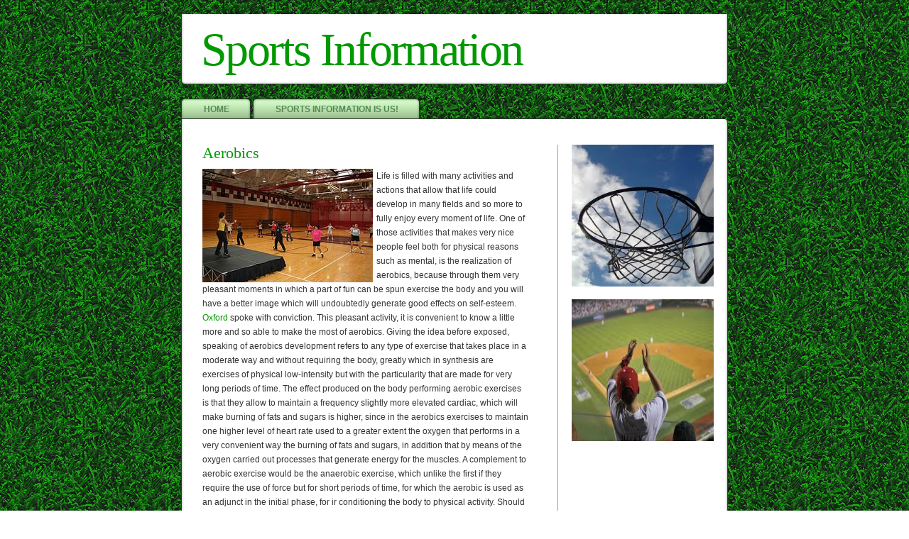

--- FILE ---
content_type: text/html; charset=UTF-8
request_url: http://www.sportsinfomation.com/tag/boots/
body_size: 10967
content:
<!DOCTYPE html PUBLIC "-//W3C//DTD XHTML 1.0 Transitional//EN" "http://www.w3.org/TR/xhtml1/DTD/xhtml1-transitional.dtd">
<html xmlns="http://www.w3.org/1999/xhtml">

<head profile="http://gmpg.org/xfn/11">
<meta http-equiv="Content-Type" content="text/html; charset=UTF-8" />
<title>Sports Information &raquo; boots</title>  	
<style type="text/css" media="screen">
	@import url( http://www.sportsinfomation.com/wp-content/themes/green-grass/style.css );
</style>
	<!--[if lte IE 6]>
		<style type="text/css">
   			#obenkante { margin-bottom: -8px; }
			div#reiter {background: url('images/line.gif') no-repeat left bottom; }
			#rechts li {margin: 0;line-height: 1.3em;}
		</style>
	<![endif]-->
<link rel="alternate" type="application/rss+xml" title="RSS 2.0" href="http://www.sportsinfomation.com/feed/" />
<link rel="alternate" type="text/xml" title="RSS .92" href="http://www.sportsinfomation.com/feed/rss/" />
<link rel="alternate" type="application/atom+xml" title="Atom 0.3" href="http://www.sportsinfomation.com/feed/atom/" />
<link rel="pingback" href="http://www.sportsinfomation.com/xmlrpc.php" />   	
<meta name="generator" content="WordPress 6.9" />
<meta name="author" content="<li><a href="http://www.sportsinfomation.com/author/admin/" title="Posts by Cameron">Cameron</a></li>"/>
<meta name="description" content="All you want to know about sports." />
<meta name="keywords" content="" />
<meta name="robots" content="index,follow"/> 
<meta http-equiv="imagetoolbar" content="no" />
	<link rel='archives' title='January 2026' href='http://www.sportsinfomation.com/2026/01/' />
	<link rel='archives' title='December 2025' href='http://www.sportsinfomation.com/2025/12/' />
	<link rel='archives' title='November 2025' href='http://www.sportsinfomation.com/2025/11/' />
	<link rel='archives' title='October 2025' href='http://www.sportsinfomation.com/2025/10/' />
	<link rel='archives' title='July 2025' href='http://www.sportsinfomation.com/2025/07/' />
	<link rel='archives' title='March 2025' href='http://www.sportsinfomation.com/2025/03/' />
	<link rel='archives' title='February 2024' href='http://www.sportsinfomation.com/2024/02/' />
	<link rel='archives' title='January 2023' href='http://www.sportsinfomation.com/2023/01/' />
	<link rel='archives' title='January 2022' href='http://www.sportsinfomation.com/2022/01/' />
	<link rel='archives' title='July 2021' href='http://www.sportsinfomation.com/2021/07/' />
	<link rel='archives' title='March 2021' href='http://www.sportsinfomation.com/2021/03/' />
	<link rel='archives' title='June 2020' href='http://www.sportsinfomation.com/2020/06/' />
	<link rel='archives' title='May 2020' href='http://www.sportsinfomation.com/2020/05/' />
	<link rel='archives' title='April 2020' href='http://www.sportsinfomation.com/2020/04/' />
	<link rel='archives' title='March 2020' href='http://www.sportsinfomation.com/2020/03/' />
	<link rel='archives' title='February 2020' href='http://www.sportsinfomation.com/2020/02/' />
	<link rel='archives' title='January 2020' href='http://www.sportsinfomation.com/2020/01/' />
	<link rel='archives' title='October 2019' href='http://www.sportsinfomation.com/2019/10/' />
	<link rel='archives' title='September 2019' href='http://www.sportsinfomation.com/2019/09/' />
	<link rel='archives' title='August 2019' href='http://www.sportsinfomation.com/2019/08/' />
	<link rel='archives' title='July 2019' href='http://www.sportsinfomation.com/2019/07/' />
	<link rel='archives' title='June 2019' href='http://www.sportsinfomation.com/2019/06/' />
	<link rel='archives' title='May 2019' href='http://www.sportsinfomation.com/2019/05/' />
	<link rel='archives' title='April 2019' href='http://www.sportsinfomation.com/2019/04/' />
	<link rel='archives' title='February 2019' href='http://www.sportsinfomation.com/2019/02/' />
	<link rel='archives' title='January 2019' href='http://www.sportsinfomation.com/2019/01/' />
	<link rel='archives' title='December 2018' href='http://www.sportsinfomation.com/2018/12/' />
	<link rel='archives' title='November 2018' href='http://www.sportsinfomation.com/2018/11/' />
	<link rel='archives' title='October 2018' href='http://www.sportsinfomation.com/2018/10/' />
	<link rel='archives' title='August 2018' href='http://www.sportsinfomation.com/2018/08/' />
	<link rel='archives' title='July 2018' href='http://www.sportsinfomation.com/2018/07/' />
	<link rel='archives' title='June 2018' href='http://www.sportsinfomation.com/2018/06/' />
	<link rel='archives' title='April 2018' href='http://www.sportsinfomation.com/2018/04/' />
	<link rel='archives' title='March 2018' href='http://www.sportsinfomation.com/2018/03/' />
	<link rel='archives' title='February 2018' href='http://www.sportsinfomation.com/2018/02/' />
	<link rel='archives' title='December 2017' href='http://www.sportsinfomation.com/2017/12/' />
	<link rel='archives' title='October 2017' href='http://www.sportsinfomation.com/2017/10/' />
	<link rel='archives' title='September 2017' href='http://www.sportsinfomation.com/2017/09/' />
	<link rel='archives' title='February 2017' href='http://www.sportsinfomation.com/2017/02/' />
	<link rel='archives' title='November 2016' href='http://www.sportsinfomation.com/2016/11/' />
	<link rel='archives' title='October 2016' href='http://www.sportsinfomation.com/2016/10/' />
	<link rel='archives' title='June 2016' href='http://www.sportsinfomation.com/2016/06/' />
	<link rel='archives' title='May 2016' href='http://www.sportsinfomation.com/2016/05/' />
	<link rel='archives' title='March 2016' href='http://www.sportsinfomation.com/2016/03/' />
	<link rel='archives' title='January 2016' href='http://www.sportsinfomation.com/2016/01/' />
	<link rel='archives' title='December 2015' href='http://www.sportsinfomation.com/2015/12/' />
	<link rel='archives' title='November 2015' href='http://www.sportsinfomation.com/2015/11/' />
	<link rel='archives' title='October 2015' href='http://www.sportsinfomation.com/2015/10/' />
	<link rel='archives' title='September 2015' href='http://www.sportsinfomation.com/2015/09/' />
	<link rel='archives' title='August 2015' href='http://www.sportsinfomation.com/2015/08/' />
	<link rel='archives' title='July 2015' href='http://www.sportsinfomation.com/2015/07/' />
	<link rel='archives' title='June 2015' href='http://www.sportsinfomation.com/2015/06/' />
	<link rel='archives' title='May 2015' href='http://www.sportsinfomation.com/2015/05/' />
	<link rel='archives' title='April 2015' href='http://www.sportsinfomation.com/2015/04/' />
	<link rel='archives' title='March 2015' href='http://www.sportsinfomation.com/2015/03/' />
	<link rel='archives' title='February 2015' href='http://www.sportsinfomation.com/2015/02/' />
	<link rel='archives' title='November 2014' href='http://www.sportsinfomation.com/2014/11/' />
	<link rel='archives' title='October 2014' href='http://www.sportsinfomation.com/2014/10/' />
	<link rel='archives' title='June 2014' href='http://www.sportsinfomation.com/2014/06/' />
	<link rel='archives' title='May 2014' href='http://www.sportsinfomation.com/2014/05/' />
	<link rel='archives' title='April 2014' href='http://www.sportsinfomation.com/2014/04/' />
	<link rel='archives' title='March 2014' href='http://www.sportsinfomation.com/2014/03/' />
	<link rel='archives' title='February 2014' href='http://www.sportsinfomation.com/2014/02/' />
	<link rel='archives' title='January 2014' href='http://www.sportsinfomation.com/2014/01/' />
	<link rel='archives' title='December 2013' href='http://www.sportsinfomation.com/2013/12/' />
	<link rel='archives' title='November 2013' href='http://www.sportsinfomation.com/2013/11/' />
	<link rel='archives' title='October 2013' href='http://www.sportsinfomation.com/2013/10/' />
	<link rel='archives' title='September 2013' href='http://www.sportsinfomation.com/2013/09/' />
	<link rel='archives' title='August 2013' href='http://www.sportsinfomation.com/2013/08/' />
	<link rel='archives' title='July 2013' href='http://www.sportsinfomation.com/2013/07/' />
	<link rel='archives' title='June 2013' href='http://www.sportsinfomation.com/2013/06/' />
	<link rel='archives' title='May 2013' href='http://www.sportsinfomation.com/2013/05/' />
	<link rel='archives' title='March 2013' href='http://www.sportsinfomation.com/2013/03/' />
	<link rel='archives' title='February 2013' href='http://www.sportsinfomation.com/2013/02/' />
	<link rel='archives' title='January 2013' href='http://www.sportsinfomation.com/2013/01/' />
	<link rel='archives' title='December 2012' href='http://www.sportsinfomation.com/2012/12/' />
	<link rel='archives' title='October 2012' href='http://www.sportsinfomation.com/2012/10/' />
	<link rel='archives' title='August 2012' href='http://www.sportsinfomation.com/2012/08/' />
	<link rel='archives' title='July 2012' href='http://www.sportsinfomation.com/2012/07/' />
	<link rel='archives' title='June 2012' href='http://www.sportsinfomation.com/2012/06/' />
	<link rel='archives' title='May 2012' href='http://www.sportsinfomation.com/2012/05/' />
	<link rel='archives' title='April 2012' href='http://www.sportsinfomation.com/2012/04/' />
	<link rel='archives' title='March 2012' href='http://www.sportsinfomation.com/2012/03/' />
	<link rel='archives' title='February 2012' href='http://www.sportsinfomation.com/2012/02/' />
	<link rel='archives' title='January 2012' href='http://www.sportsinfomation.com/2012/01/' />
	<link rel='archives' title='December 2011' href='http://www.sportsinfomation.com/2011/12/' />
	<link rel='archives' title='November 2011' href='http://www.sportsinfomation.com/2011/11/' />
	<link rel='archives' title='October 2011' href='http://www.sportsinfomation.com/2011/10/' />
	<link rel='archives' title='September 2011' href='http://www.sportsinfomation.com/2011/09/' />
	<link rel='archives' title='June 2011' href='http://www.sportsinfomation.com/2011/06/' />
	<link rel='archives' title='April 2011' href='http://www.sportsinfomation.com/2011/04/' />
<meta name='robots' content='max-image-preview:large' />
<link rel="alternate" type="application/rss+xml" title="Sports Information &raquo; boots Tag Feed" href="http://www.sportsinfomation.com/tag/boots/feed/" />
<style id='wp-img-auto-sizes-contain-inline-css' type='text/css'>
img:is([sizes=auto i],[sizes^="auto," i]){contain-intrinsic-size:3000px 1500px}
/*# sourceURL=wp-img-auto-sizes-contain-inline-css */
</style>

<style id='wp-emoji-styles-inline-css' type='text/css'>

	img.wp-smiley, img.emoji {
		display: inline !important;
		border: none !important;
		box-shadow: none !important;
		height: 1em !important;
		width: 1em !important;
		margin: 0 0.07em !important;
		vertical-align: -0.1em !important;
		background: none !important;
		padding: 0 !important;
	}
/*# sourceURL=wp-emoji-styles-inline-css */
</style>
<link rel='stylesheet' id='wp-block-library-css' href='http://www.sportsinfomation.com/wp-includes/css/dist/block-library/style.min.css?ver=6.9' type='text/css' media='all' />
<style id='global-styles-inline-css' type='text/css'>
:root{--wp--preset--aspect-ratio--square: 1;--wp--preset--aspect-ratio--4-3: 4/3;--wp--preset--aspect-ratio--3-4: 3/4;--wp--preset--aspect-ratio--3-2: 3/2;--wp--preset--aspect-ratio--2-3: 2/3;--wp--preset--aspect-ratio--16-9: 16/9;--wp--preset--aspect-ratio--9-16: 9/16;--wp--preset--color--black: #000000;--wp--preset--color--cyan-bluish-gray: #abb8c3;--wp--preset--color--white: #ffffff;--wp--preset--color--pale-pink: #f78da7;--wp--preset--color--vivid-red: #cf2e2e;--wp--preset--color--luminous-vivid-orange: #ff6900;--wp--preset--color--luminous-vivid-amber: #fcb900;--wp--preset--color--light-green-cyan: #7bdcb5;--wp--preset--color--vivid-green-cyan: #00d084;--wp--preset--color--pale-cyan-blue: #8ed1fc;--wp--preset--color--vivid-cyan-blue: #0693e3;--wp--preset--color--vivid-purple: #9b51e0;--wp--preset--gradient--vivid-cyan-blue-to-vivid-purple: linear-gradient(135deg,rgb(6,147,227) 0%,rgb(155,81,224) 100%);--wp--preset--gradient--light-green-cyan-to-vivid-green-cyan: linear-gradient(135deg,rgb(122,220,180) 0%,rgb(0,208,130) 100%);--wp--preset--gradient--luminous-vivid-amber-to-luminous-vivid-orange: linear-gradient(135deg,rgb(252,185,0) 0%,rgb(255,105,0) 100%);--wp--preset--gradient--luminous-vivid-orange-to-vivid-red: linear-gradient(135deg,rgb(255,105,0) 0%,rgb(207,46,46) 100%);--wp--preset--gradient--very-light-gray-to-cyan-bluish-gray: linear-gradient(135deg,rgb(238,238,238) 0%,rgb(169,184,195) 100%);--wp--preset--gradient--cool-to-warm-spectrum: linear-gradient(135deg,rgb(74,234,220) 0%,rgb(151,120,209) 20%,rgb(207,42,186) 40%,rgb(238,44,130) 60%,rgb(251,105,98) 80%,rgb(254,248,76) 100%);--wp--preset--gradient--blush-light-purple: linear-gradient(135deg,rgb(255,206,236) 0%,rgb(152,150,240) 100%);--wp--preset--gradient--blush-bordeaux: linear-gradient(135deg,rgb(254,205,165) 0%,rgb(254,45,45) 50%,rgb(107,0,62) 100%);--wp--preset--gradient--luminous-dusk: linear-gradient(135deg,rgb(255,203,112) 0%,rgb(199,81,192) 50%,rgb(65,88,208) 100%);--wp--preset--gradient--pale-ocean: linear-gradient(135deg,rgb(255,245,203) 0%,rgb(182,227,212) 50%,rgb(51,167,181) 100%);--wp--preset--gradient--electric-grass: linear-gradient(135deg,rgb(202,248,128) 0%,rgb(113,206,126) 100%);--wp--preset--gradient--midnight: linear-gradient(135deg,rgb(2,3,129) 0%,rgb(40,116,252) 100%);--wp--preset--font-size--small: 13px;--wp--preset--font-size--medium: 20px;--wp--preset--font-size--large: 36px;--wp--preset--font-size--x-large: 42px;--wp--preset--spacing--20: 0.44rem;--wp--preset--spacing--30: 0.67rem;--wp--preset--spacing--40: 1rem;--wp--preset--spacing--50: 1.5rem;--wp--preset--spacing--60: 2.25rem;--wp--preset--spacing--70: 3.38rem;--wp--preset--spacing--80: 5.06rem;--wp--preset--shadow--natural: 6px 6px 9px rgba(0, 0, 0, 0.2);--wp--preset--shadow--deep: 12px 12px 50px rgba(0, 0, 0, 0.4);--wp--preset--shadow--sharp: 6px 6px 0px rgba(0, 0, 0, 0.2);--wp--preset--shadow--outlined: 6px 6px 0px -3px rgb(255, 255, 255), 6px 6px rgb(0, 0, 0);--wp--preset--shadow--crisp: 6px 6px 0px rgb(0, 0, 0);}:where(.is-layout-flex){gap: 0.5em;}:where(.is-layout-grid){gap: 0.5em;}body .is-layout-flex{display: flex;}.is-layout-flex{flex-wrap: wrap;align-items: center;}.is-layout-flex > :is(*, div){margin: 0;}body .is-layout-grid{display: grid;}.is-layout-grid > :is(*, div){margin: 0;}:where(.wp-block-columns.is-layout-flex){gap: 2em;}:where(.wp-block-columns.is-layout-grid){gap: 2em;}:where(.wp-block-post-template.is-layout-flex){gap: 1.25em;}:where(.wp-block-post-template.is-layout-grid){gap: 1.25em;}.has-black-color{color: var(--wp--preset--color--black) !important;}.has-cyan-bluish-gray-color{color: var(--wp--preset--color--cyan-bluish-gray) !important;}.has-white-color{color: var(--wp--preset--color--white) !important;}.has-pale-pink-color{color: var(--wp--preset--color--pale-pink) !important;}.has-vivid-red-color{color: var(--wp--preset--color--vivid-red) !important;}.has-luminous-vivid-orange-color{color: var(--wp--preset--color--luminous-vivid-orange) !important;}.has-luminous-vivid-amber-color{color: var(--wp--preset--color--luminous-vivid-amber) !important;}.has-light-green-cyan-color{color: var(--wp--preset--color--light-green-cyan) !important;}.has-vivid-green-cyan-color{color: var(--wp--preset--color--vivid-green-cyan) !important;}.has-pale-cyan-blue-color{color: var(--wp--preset--color--pale-cyan-blue) !important;}.has-vivid-cyan-blue-color{color: var(--wp--preset--color--vivid-cyan-blue) !important;}.has-vivid-purple-color{color: var(--wp--preset--color--vivid-purple) !important;}.has-black-background-color{background-color: var(--wp--preset--color--black) !important;}.has-cyan-bluish-gray-background-color{background-color: var(--wp--preset--color--cyan-bluish-gray) !important;}.has-white-background-color{background-color: var(--wp--preset--color--white) !important;}.has-pale-pink-background-color{background-color: var(--wp--preset--color--pale-pink) !important;}.has-vivid-red-background-color{background-color: var(--wp--preset--color--vivid-red) !important;}.has-luminous-vivid-orange-background-color{background-color: var(--wp--preset--color--luminous-vivid-orange) !important;}.has-luminous-vivid-amber-background-color{background-color: var(--wp--preset--color--luminous-vivid-amber) !important;}.has-light-green-cyan-background-color{background-color: var(--wp--preset--color--light-green-cyan) !important;}.has-vivid-green-cyan-background-color{background-color: var(--wp--preset--color--vivid-green-cyan) !important;}.has-pale-cyan-blue-background-color{background-color: var(--wp--preset--color--pale-cyan-blue) !important;}.has-vivid-cyan-blue-background-color{background-color: var(--wp--preset--color--vivid-cyan-blue) !important;}.has-vivid-purple-background-color{background-color: var(--wp--preset--color--vivid-purple) !important;}.has-black-border-color{border-color: var(--wp--preset--color--black) !important;}.has-cyan-bluish-gray-border-color{border-color: var(--wp--preset--color--cyan-bluish-gray) !important;}.has-white-border-color{border-color: var(--wp--preset--color--white) !important;}.has-pale-pink-border-color{border-color: var(--wp--preset--color--pale-pink) !important;}.has-vivid-red-border-color{border-color: var(--wp--preset--color--vivid-red) !important;}.has-luminous-vivid-orange-border-color{border-color: var(--wp--preset--color--luminous-vivid-orange) !important;}.has-luminous-vivid-amber-border-color{border-color: var(--wp--preset--color--luminous-vivid-amber) !important;}.has-light-green-cyan-border-color{border-color: var(--wp--preset--color--light-green-cyan) !important;}.has-vivid-green-cyan-border-color{border-color: var(--wp--preset--color--vivid-green-cyan) !important;}.has-pale-cyan-blue-border-color{border-color: var(--wp--preset--color--pale-cyan-blue) !important;}.has-vivid-cyan-blue-border-color{border-color: var(--wp--preset--color--vivid-cyan-blue) !important;}.has-vivid-purple-border-color{border-color: var(--wp--preset--color--vivid-purple) !important;}.has-vivid-cyan-blue-to-vivid-purple-gradient-background{background: var(--wp--preset--gradient--vivid-cyan-blue-to-vivid-purple) !important;}.has-light-green-cyan-to-vivid-green-cyan-gradient-background{background: var(--wp--preset--gradient--light-green-cyan-to-vivid-green-cyan) !important;}.has-luminous-vivid-amber-to-luminous-vivid-orange-gradient-background{background: var(--wp--preset--gradient--luminous-vivid-amber-to-luminous-vivid-orange) !important;}.has-luminous-vivid-orange-to-vivid-red-gradient-background{background: var(--wp--preset--gradient--luminous-vivid-orange-to-vivid-red) !important;}.has-very-light-gray-to-cyan-bluish-gray-gradient-background{background: var(--wp--preset--gradient--very-light-gray-to-cyan-bluish-gray) !important;}.has-cool-to-warm-spectrum-gradient-background{background: var(--wp--preset--gradient--cool-to-warm-spectrum) !important;}.has-blush-light-purple-gradient-background{background: var(--wp--preset--gradient--blush-light-purple) !important;}.has-blush-bordeaux-gradient-background{background: var(--wp--preset--gradient--blush-bordeaux) !important;}.has-luminous-dusk-gradient-background{background: var(--wp--preset--gradient--luminous-dusk) !important;}.has-pale-ocean-gradient-background{background: var(--wp--preset--gradient--pale-ocean) !important;}.has-electric-grass-gradient-background{background: var(--wp--preset--gradient--electric-grass) !important;}.has-midnight-gradient-background{background: var(--wp--preset--gradient--midnight) !important;}.has-small-font-size{font-size: var(--wp--preset--font-size--small) !important;}.has-medium-font-size{font-size: var(--wp--preset--font-size--medium) !important;}.has-large-font-size{font-size: var(--wp--preset--font-size--large) !important;}.has-x-large-font-size{font-size: var(--wp--preset--font-size--x-large) !important;}
/*# sourceURL=global-styles-inline-css */
</style>

<style id='classic-theme-styles-inline-css' type='text/css'>
/*! This file is auto-generated */
.wp-block-button__link{color:#fff;background-color:#32373c;border-radius:9999px;box-shadow:none;text-decoration:none;padding:calc(.667em + 2px) calc(1.333em + 2px);font-size:1.125em}.wp-block-file__button{background:#32373c;color:#fff;text-decoration:none}
/*# sourceURL=/wp-includes/css/classic-themes.min.css */
</style>
<link rel="https://api.w.org/" href="http://www.sportsinfomation.com/wp-json/" /><link rel="alternate" title="JSON" type="application/json" href="http://www.sportsinfomation.com/wp-json/wp/v2/tags/247" /><meta name="generator" content="WordPress 6.9" />
<style data-context="foundation-flickity-css">/*! Flickity v2.0.2
http://flickity.metafizzy.co
---------------------------------------------- */.flickity-enabled{position:relative}.flickity-enabled:focus{outline:0}.flickity-viewport{overflow:hidden;position:relative;height:100%}.flickity-slider{position:absolute;width:100%;height:100%}.flickity-enabled.is-draggable{-webkit-tap-highlight-color:transparent;tap-highlight-color:transparent;-webkit-user-select:none;-moz-user-select:none;-ms-user-select:none;user-select:none}.flickity-enabled.is-draggable .flickity-viewport{cursor:move;cursor:-webkit-grab;cursor:grab}.flickity-enabled.is-draggable .flickity-viewport.is-pointer-down{cursor:-webkit-grabbing;cursor:grabbing}.flickity-prev-next-button{position:absolute;top:50%;width:44px;height:44px;border:none;border-radius:50%;background:#fff;background:hsla(0,0%,100%,.75);cursor:pointer;-webkit-transform:translateY(-50%);transform:translateY(-50%)}.flickity-prev-next-button:hover{background:#fff}.flickity-prev-next-button:focus{outline:0;box-shadow:0 0 0 5px #09f}.flickity-prev-next-button:active{opacity:.6}.flickity-prev-next-button.previous{left:10px}.flickity-prev-next-button.next{right:10px}.flickity-rtl .flickity-prev-next-button.previous{left:auto;right:10px}.flickity-rtl .flickity-prev-next-button.next{right:auto;left:10px}.flickity-prev-next-button:disabled{opacity:.3;cursor:auto}.flickity-prev-next-button svg{position:absolute;left:20%;top:20%;width:60%;height:60%}.flickity-prev-next-button .arrow{fill:#333}.flickity-page-dots{position:absolute;width:100%;bottom:-25px;padding:0;margin:0;list-style:none;text-align:center;line-height:1}.flickity-rtl .flickity-page-dots{direction:rtl}.flickity-page-dots .dot{display:inline-block;width:10px;height:10px;margin:0 8px;background:#333;border-radius:50%;opacity:.25;cursor:pointer}.flickity-page-dots .dot.is-selected{opacity:1}</style><style data-context="foundation-slideout-css">.slideout-menu{position:fixed;left:0;top:0;bottom:0;right:auto;z-index:0;width:256px;overflow-y:auto;-webkit-overflow-scrolling:touch;display:none}.slideout-menu.pushit-right{left:auto;right:0}.slideout-panel{position:relative;z-index:1;will-change:transform}.slideout-open,.slideout-open .slideout-panel,.slideout-open body{overflow:hidden}.slideout-open .slideout-menu{display:block}.pushit{display:none}</style><style>.ios7.web-app-mode.has-fixed header{ background-color: rgba(3,122,221,.88);}</style></head>

<body>
<div id="container">

<h1><a href="http://www.sportsinfomation.com/" title="Sports Information">Sports Information</a></h1>

<div id="reiter">
	<ul>
	<li class="page_item"><a href="http://www.sportsinfomation.com/" title="Home">Home</a></li>
	<li class="page_item page-item-2"><a href="http://www.sportsinfomation.com/about/">Sports Information Is Us!</a></li>
	</ul>
</div><!--end reiter-->

<div id="contentsprung"><a href="#content">Jump to content.</a></div>

<div id="obenkante"></div>

<div id="inhalt"><!-- end header template-->
<!-- begin sidebar -->
<div id="rechts">

<div class="leistenabschnitt widget_text">			<div class="textwidget"><img src="http://www.sportsinfomation.com/wp-content/uploads/2011/08/sports.jpg" width="200" height="200" />

</div>
		</div><div class="leistenabschnitt widget_text">			<div class="textwidget"><img src="http://www.sportsinfomation.com/wp-content/uploads/2011/08/sports1.jpg" width="200" height="200" />

</div>
		</div><div class="leistenabschnitt widget_text">			<div class="textwidget"><object style="height: 190px; width:100%"><param name="movie" value="http://www.youtube.com/v/TfsPeGg8EIQ?version=3"/><param name="allowFullScreen" value="true"/><param name="allowScriptAccess" value="always"/><embed src="http://www.youtube.com/v/TfsPeGg8EIQ?version=3" type="application/x-shockwave-flash" allowfullscreen="true" allowScriptAccess="always"/></object></div>
		</div><div class="leistenabschnitt widget_text">			<div class="textwidget"><img src="http://www.sportsinfomation.com/wp-content/uploads/2011/08/sports2.jpg" width="200" height="200" />

</div>
		</div><div class="leistenabschnitt widget_archive"><h4>Archives</h4>
			<ul>
					<li><a href='http://www.sportsinfomation.com/2026/01/'>January 2026</a></li>
	<li><a href='http://www.sportsinfomation.com/2025/12/'>December 2025</a></li>
	<li><a href='http://www.sportsinfomation.com/2025/11/'>November 2025</a></li>
	<li><a href='http://www.sportsinfomation.com/2025/10/'>October 2025</a></li>
	<li><a href='http://www.sportsinfomation.com/2025/07/'>July 2025</a></li>
	<li><a href='http://www.sportsinfomation.com/2025/03/'>March 2025</a></li>
	<li><a href='http://www.sportsinfomation.com/2024/02/'>February 2024</a></li>
	<li><a href='http://www.sportsinfomation.com/2023/01/'>January 2023</a></li>
	<li><a href='http://www.sportsinfomation.com/2022/01/'>January 2022</a></li>
	<li><a href='http://www.sportsinfomation.com/2021/07/'>July 2021</a></li>
	<li><a href='http://www.sportsinfomation.com/2021/03/'>March 2021</a></li>
	<li><a href='http://www.sportsinfomation.com/2020/06/'>June 2020</a></li>
	<li><a href='http://www.sportsinfomation.com/2020/05/'>May 2020</a></li>
	<li><a href='http://www.sportsinfomation.com/2020/04/'>April 2020</a></li>
	<li><a href='http://www.sportsinfomation.com/2020/03/'>March 2020</a></li>
	<li><a href='http://www.sportsinfomation.com/2020/02/'>February 2020</a></li>
	<li><a href='http://www.sportsinfomation.com/2020/01/'>January 2020</a></li>
	<li><a href='http://www.sportsinfomation.com/2019/10/'>October 2019</a></li>
	<li><a href='http://www.sportsinfomation.com/2019/09/'>September 2019</a></li>
	<li><a href='http://www.sportsinfomation.com/2019/08/'>August 2019</a></li>
	<li><a href='http://www.sportsinfomation.com/2019/07/'>July 2019</a></li>
	<li><a href='http://www.sportsinfomation.com/2019/06/'>June 2019</a></li>
	<li><a href='http://www.sportsinfomation.com/2019/05/'>May 2019</a></li>
	<li><a href='http://www.sportsinfomation.com/2019/04/'>April 2019</a></li>
	<li><a href='http://www.sportsinfomation.com/2019/02/'>February 2019</a></li>
	<li><a href='http://www.sportsinfomation.com/2019/01/'>January 2019</a></li>
	<li><a href='http://www.sportsinfomation.com/2018/12/'>December 2018</a></li>
	<li><a href='http://www.sportsinfomation.com/2018/11/'>November 2018</a></li>
	<li><a href='http://www.sportsinfomation.com/2018/10/'>October 2018</a></li>
	<li><a href='http://www.sportsinfomation.com/2018/08/'>August 2018</a></li>
	<li><a href='http://www.sportsinfomation.com/2018/07/'>July 2018</a></li>
	<li><a href='http://www.sportsinfomation.com/2018/06/'>June 2018</a></li>
	<li><a href='http://www.sportsinfomation.com/2018/04/'>April 2018</a></li>
	<li><a href='http://www.sportsinfomation.com/2018/03/'>March 2018</a></li>
	<li><a href='http://www.sportsinfomation.com/2018/02/'>February 2018</a></li>
	<li><a href='http://www.sportsinfomation.com/2017/12/'>December 2017</a></li>
	<li><a href='http://www.sportsinfomation.com/2017/10/'>October 2017</a></li>
	<li><a href='http://www.sportsinfomation.com/2017/09/'>September 2017</a></li>
	<li><a href='http://www.sportsinfomation.com/2017/02/'>February 2017</a></li>
	<li><a href='http://www.sportsinfomation.com/2016/11/'>November 2016</a></li>
	<li><a href='http://www.sportsinfomation.com/2016/10/'>October 2016</a></li>
	<li><a href='http://www.sportsinfomation.com/2016/06/'>June 2016</a></li>
	<li><a href='http://www.sportsinfomation.com/2016/05/'>May 2016</a></li>
	<li><a href='http://www.sportsinfomation.com/2016/03/'>March 2016</a></li>
	<li><a href='http://www.sportsinfomation.com/2016/01/'>January 2016</a></li>
	<li><a href='http://www.sportsinfomation.com/2015/12/'>December 2015</a></li>
	<li><a href='http://www.sportsinfomation.com/2015/11/'>November 2015</a></li>
	<li><a href='http://www.sportsinfomation.com/2015/10/'>October 2015</a></li>
	<li><a href='http://www.sportsinfomation.com/2015/09/'>September 2015</a></li>
	<li><a href='http://www.sportsinfomation.com/2015/08/'>August 2015</a></li>
	<li><a href='http://www.sportsinfomation.com/2015/07/'>July 2015</a></li>
	<li><a href='http://www.sportsinfomation.com/2015/06/'>June 2015</a></li>
	<li><a href='http://www.sportsinfomation.com/2015/05/'>May 2015</a></li>
	<li><a href='http://www.sportsinfomation.com/2015/04/'>April 2015</a></li>
	<li><a href='http://www.sportsinfomation.com/2015/03/'>March 2015</a></li>
	<li><a href='http://www.sportsinfomation.com/2015/02/'>February 2015</a></li>
	<li><a href='http://www.sportsinfomation.com/2014/11/'>November 2014</a></li>
	<li><a href='http://www.sportsinfomation.com/2014/10/'>October 2014</a></li>
	<li><a href='http://www.sportsinfomation.com/2014/06/'>June 2014</a></li>
	<li><a href='http://www.sportsinfomation.com/2014/05/'>May 2014</a></li>
	<li><a href='http://www.sportsinfomation.com/2014/04/'>April 2014</a></li>
	<li><a href='http://www.sportsinfomation.com/2014/03/'>March 2014</a></li>
	<li><a href='http://www.sportsinfomation.com/2014/02/'>February 2014</a></li>
	<li><a href='http://www.sportsinfomation.com/2014/01/'>January 2014</a></li>
	<li><a href='http://www.sportsinfomation.com/2013/12/'>December 2013</a></li>
	<li><a href='http://www.sportsinfomation.com/2013/11/'>November 2013</a></li>
	<li><a href='http://www.sportsinfomation.com/2013/10/'>October 2013</a></li>
	<li><a href='http://www.sportsinfomation.com/2013/09/'>September 2013</a></li>
	<li><a href='http://www.sportsinfomation.com/2013/08/'>August 2013</a></li>
	<li><a href='http://www.sportsinfomation.com/2013/07/'>July 2013</a></li>
	<li><a href='http://www.sportsinfomation.com/2013/06/'>June 2013</a></li>
	<li><a href='http://www.sportsinfomation.com/2013/05/'>May 2013</a></li>
	<li><a href='http://www.sportsinfomation.com/2013/03/'>March 2013</a></li>
	<li><a href='http://www.sportsinfomation.com/2013/02/'>February 2013</a></li>
	<li><a href='http://www.sportsinfomation.com/2013/01/'>January 2013</a></li>
	<li><a href='http://www.sportsinfomation.com/2012/12/'>December 2012</a></li>
	<li><a href='http://www.sportsinfomation.com/2012/10/'>October 2012</a></li>
	<li><a href='http://www.sportsinfomation.com/2012/08/'>August 2012</a></li>
	<li><a href='http://www.sportsinfomation.com/2012/07/'>July 2012</a></li>
	<li><a href='http://www.sportsinfomation.com/2012/06/'>June 2012</a></li>
	<li><a href='http://www.sportsinfomation.com/2012/05/'>May 2012</a></li>
	<li><a href='http://www.sportsinfomation.com/2012/04/'>April 2012</a></li>
	<li><a href='http://www.sportsinfomation.com/2012/03/'>March 2012</a></li>
	<li><a href='http://www.sportsinfomation.com/2012/02/'>February 2012</a></li>
	<li><a href='http://www.sportsinfomation.com/2012/01/'>January 2012</a></li>
	<li><a href='http://www.sportsinfomation.com/2011/12/'>December 2011</a></li>
	<li><a href='http://www.sportsinfomation.com/2011/11/'>November 2011</a></li>
	<li><a href='http://www.sportsinfomation.com/2011/10/'>October 2011</a></li>
	<li><a href='http://www.sportsinfomation.com/2011/09/'>September 2011</a></li>
	<li><a href='http://www.sportsinfomation.com/2011/06/'>June 2011</a></li>
	<li><a href='http://www.sportsinfomation.com/2011/04/'>April 2011</a></li>
			</ul>

			</div><div class="leistenabschnitt widget_tag_cloud"><h4>Tags</h4><div class="tagcloud"><a href="http://www.sportsinfomation.com/tag/auto/" class="tag-cloud-link tag-link-142 tag-link-position-1" style="font-size: 14.125pt;" aria-label="auto (8 items)">auto</a>
<a href="http://www.sportsinfomation.com/tag/beauty/" class="tag-cloud-link tag-link-12 tag-link-position-2" style="font-size: 15pt;" aria-label="beauty (9 items)">beauty</a>
<a href="http://www.sportsinfomation.com/tag/business/" class="tag-cloud-link tag-link-91 tag-link-position-3" style="font-size: 8pt;" aria-label="business (3 items)">business</a>
<a href="http://www.sportsinfomation.com/tag/business-economy/" class="tag-cloud-link tag-link-314 tag-link-position-4" style="font-size: 9.75pt;" aria-label="business &amp; economy (4 items)">business &amp; economy</a>
<a href="http://www.sportsinfomation.com/tag/children/" class="tag-cloud-link tag-link-11 tag-link-position-5" style="font-size: 11.15pt;" aria-label="children (5 items)">children</a>
<a href="http://www.sportsinfomation.com/tag/clothing/" class="tag-cloud-link tag-link-911 tag-link-position-6" style="font-size: 8pt;" aria-label="clothing (3 items)">clothing</a>
<a href="http://www.sportsinfomation.com/tag/diseases/" class="tag-cloud-link tag-link-44 tag-link-position-7" style="font-size: 16.4pt;" aria-label="Diseases (11 items)">Diseases</a>
<a href="http://www.sportsinfomation.com/tag/draft/" class="tag-cloud-link tag-link-143 tag-link-position-8" style="font-size: 11.15pt;" aria-label="draft (5 items)">draft</a>
<a href="http://www.sportsinfomation.com/tag/education/" class="tag-cloud-link tag-link-82 tag-link-position-9" style="font-size: 13.25pt;" aria-label="education (7 items)">education</a>
<a href="http://www.sportsinfomation.com/tag/education-career/" class="tag-cloud-link tag-link-295 tag-link-position-10" style="font-size: 15pt;" aria-label="education &amp; career (9 items)">education &amp; career</a>
<a href="http://www.sportsinfomation.com/tag/family/" class="tag-cloud-link tag-link-10 tag-link-position-11" style="font-size: 12.375pt;" aria-label="family (6 items)">family</a>
<a href="http://www.sportsinfomation.com/tag/fitness-workouts/" class="tag-cloud-link tag-link-292 tag-link-position-12" style="font-size: 14.125pt;" aria-label="fitness &amp; workouts (8 items)">fitness &amp; workouts</a>
<a href="http://www.sportsinfomation.com/tag/government-and-politics/" class="tag-cloud-link tag-link-50 tag-link-position-13" style="font-size: 9.75pt;" aria-label="government and politics (4 items)">government and politics</a>
<a href="http://www.sportsinfomation.com/tag/hardware-software/" class="tag-cloud-link tag-link-307 tag-link-position-14" style="font-size: 15.7pt;" aria-label="hardware &amp; software (10 items)">hardware &amp; software</a>
<a href="http://www.sportsinfomation.com/tag/health/" class="tag-cloud-link tag-link-13 tag-link-position-15" style="font-size: 21.3pt;" aria-label="health (22 items)">health</a>
<a href="http://www.sportsinfomation.com/tag/health-and-beauty/" class="tag-cloud-link tag-link-46 tag-link-position-16" style="font-size: 11.15pt;" aria-label="health and beauty (5 items)">health and beauty</a>
<a href="http://www.sportsinfomation.com/tag/history/" class="tag-cloud-link tag-link-70 tag-link-position-17" style="font-size: 8pt;" aria-label="history (3 items)">history</a>
<a href="http://www.sportsinfomation.com/tag/home/" class="tag-cloud-link tag-link-9 tag-link-position-18" style="font-size: 11.15pt;" aria-label="home (5 items)">home</a>
<a href="http://www.sportsinfomation.com/tag/home-and-family/" class="tag-cloud-link tag-link-22 tag-link-position-19" style="font-size: 11.15pt;" aria-label="home and family (5 items)">home and family</a>
<a href="http://www.sportsinfomation.com/tag/internet/" class="tag-cloud-link tag-link-74 tag-link-position-20" style="font-size: 11.15pt;" aria-label="internet (5 items)">internet</a>
<a href="http://www.sportsinfomation.com/tag/it/" class="tag-cloud-link tag-link-306 tag-link-position-21" style="font-size: 15.7pt;" aria-label="it (10 items)">it</a>
<a href="http://www.sportsinfomation.com/tag/marketing/" class="tag-cloud-link tag-link-370 tag-link-position-22" style="font-size: 9.75pt;" aria-label="marketing (4 items)">marketing</a>
<a href="http://www.sportsinfomation.com/tag/materials/" class="tag-cloud-link tag-link-289 tag-link-position-23" style="font-size: 9.75pt;" aria-label="materials (4 items)">materials</a>
<a href="http://www.sportsinfomation.com/tag/medicine/" class="tag-cloud-link tag-link-29 tag-link-position-24" style="font-size: 20.6pt;" aria-label="medicine (20 items)">medicine</a>
<a href="http://www.sportsinfomation.com/tag/medicine-surgery/" class="tag-cloud-link tag-link-254 tag-link-position-25" style="font-size: 17.625pt;" aria-label="medicine &amp; surgery (13 items)">medicine &amp; surgery</a>
<a href="http://www.sportsinfomation.com/tag/news-2/" class="tag-cloud-link tag-link-152 tag-link-position-26" style="font-size: 15.7pt;" aria-label="news (10 items)">news</a>
<a href="http://www.sportsinfomation.com/tag/news-press-lyrics/" class="tag-cloud-link tag-link-315 tag-link-position-27" style="font-size: 9.75pt;" aria-label="news &amp; press lyrics (4 items)">news &amp; press lyrics</a>
<a href="http://www.sportsinfomation.com/tag/nouvelles/" class="tag-cloud-link tag-link-904 tag-link-position-28" style="font-size: 12.375pt;" aria-label="nouvelles (6 items)">nouvelles</a>
<a href="http://www.sportsinfomation.com/tag/nutrition/" class="tag-cloud-link tag-link-39 tag-link-position-29" style="font-size: 15pt;" aria-label="Nutrition (9 items)">Nutrition</a>
<a href="http://www.sportsinfomation.com/tag/other-articles/" class="tag-cloud-link tag-link-116 tag-link-position-30" style="font-size: 12.375pt;" aria-label="other-articles (6 items)">other-articles</a>
<a href="http://www.sportsinfomation.com/tag/people-and-sports/" class="tag-cloud-link tag-link-337 tag-link-position-31" style="font-size: 9.75pt;" aria-label="People and Sports (4 items)">People and Sports</a>
<a href="http://www.sportsinfomation.com/tag/profession/" class="tag-cloud-link tag-link-462 tag-link-position-32" style="font-size: 8pt;" aria-label="profession (3 items)">profession</a>
<a href="http://www.sportsinfomation.com/tag/psychology/" class="tag-cloud-link tag-link-41 tag-link-position-33" style="font-size: 16.925pt;" aria-label="Psychology (12 items)">Psychology</a>
<a href="http://www.sportsinfomation.com/tag/society/" class="tag-cloud-link tag-link-217 tag-link-position-34" style="font-size: 13.25pt;" aria-label="society (7 items)">society</a>
<a href="http://www.sportsinfomation.com/tag/sport/" class="tag-cloud-link tag-link-40 tag-link-position-35" style="font-size: 14.125pt;" aria-label="sport (8 items)">sport</a>
<a href="http://www.sportsinfomation.com/tag/sports/" class="tag-cloud-link tag-link-15 tag-link-position-36" style="font-size: 22pt;" aria-label="sports (24 items)">sports</a>
<a href="http://www.sportsinfomation.com/tag/tips/" class="tag-cloud-link tag-link-335 tag-link-position-37" style="font-size: 8pt;" aria-label="tips (3 items)">tips</a>
<a href="http://www.sportsinfomation.com/tag/today/" class="tag-cloud-link tag-link-102 tag-link-position-38" style="font-size: 15pt;" aria-label="today (9 items)">today</a>
<a href="http://www.sportsinfomation.com/tag/to-lose-weight/" class="tag-cloud-link tag-link-276 tag-link-position-39" style="font-size: 9.75pt;" aria-label="to lose weight (4 items)">to lose weight</a>
<a href="http://www.sportsinfomation.com/tag/trade/" class="tag-cloud-link tag-link-313 tag-link-position-40" style="font-size: 9.75pt;" aria-label="trade (4 items)">trade</a>
<a href="http://www.sportsinfomation.com/tag/training/" class="tag-cloud-link tag-link-271 tag-link-position-41" style="font-size: 9.75pt;" aria-label="training (4 items)">training</a>
<a href="http://www.sportsinfomation.com/tag/travel/" class="tag-cloud-link tag-link-33 tag-link-position-42" style="font-size: 14.125pt;" aria-label="travel (8 items)">travel</a>
<a href="http://www.sportsinfomation.com/tag/vacation-tourism/" class="tag-cloud-link tag-link-357 tag-link-position-43" style="font-size: 11.15pt;" aria-label="vacation &amp; tourism (5 items)">vacation &amp; tourism</a>
<a href="http://www.sportsinfomation.com/tag/vocational/" class="tag-cloud-link tag-link-294 tag-link-position-44" style="font-size: 12.375pt;" aria-label="vocational (6 items)">vocational</a>
<a href="http://www.sportsinfomation.com/tag/womens-health/" class="tag-cloud-link tag-link-19 tag-link-position-45" style="font-size: 8pt;" aria-label="women&#039;s health (3 items)">women&#039;s health</a></div>
</div><div class="leistenabschnitt widget_text">			<div class="textwidget"><html>
    <head>
      <title>My Great Web page</title>
    </head>
    <body>
       <iframe src="http://www.facebook.com/plugins/like.php?href=http://www.sportsinfomation.com/"
        scrolling="no" frameborder="0"
        style="border:none; width:100%; height:30px"></iframe>
    </body>
 </html>

</div>
		</div>
</div><!--end rechts-->
<!-- end sidebar -->
<div id="content">


	<h3><a href="http://www.sportsinfomation.com/aerobics/" rel="bookmark">Aerobics</a></h3>
	<p><img decoding="async" vspace=10 hspace=10 border=0 src="http://www.sportsinfomation.com/wp-content/uploads/2015/03/aerobics.jpg" align="left" style="margin-right:5px" />Life is filled with many activities and actions that allow that life could develop in many fields and so more to fully enjoy every moment of life. One of those activities that makes very nice people feel both for physical reasons such as mental, is the realization of aerobics, because through them very pleasant moments in which a part of fun can be spun exercise the body and you will have a better image which will undoubtedly generate good effects on self-esteem. <a href='http://www.openpop.org/?author=16'>Oxford</a> spoke with conviction. This pleasant activity, it is convenient to know a little more and so able to make the most of aerobics. Giving the idea before exposed, speaking of aerobics development refers to any type of exercise that takes place in a moderate way and without requiring the body, greatly which in synthesis are exercises of physical low-intensity but with the particularity that are made for very long periods of time. The effect produced on the body performing aerobic exercises is that they allow to maintain a frequency slightly more elevated cardiac, which will make burning of fats and sugars is higher, since in the aerobics exercises to maintain one higher level of heart rate used to a greater extent the oxygen that performs in a very convenient way the burning of fats and sugars, in addition that by means of the oxygen carried out processes that generate energy for the muscles. A complement to aerobic exercise would be the anaerobic exercise, which unlike the first if they require the use of force but for short periods of time, for which the aerobic is used as an adjunct in the initial phase, for ir conditioning the body to physical activity. Should be taken into account that for the aerobic exercises is necessary to take certain measures to be able to take full advantage this activity without neglecting at no time the condition of the body, must therefore follow these instructions when performing aerobics:-is vital to stay hydrated because extensive use will be made of the oxygen of the body, it is therefore necessary to maintain both hydration before, during and after exercise, to maintain adequate water levels of the body and thus not occur things like loss of strength or fainting. </p>
<p>-To obtain good results aerobics should be, at least for half an hour. -Before starting aerobics it is necessary to perform a good warm-up and stretch to avoid that pain or discomfort you feel when doing aerobics. Something particular in aerobics, is that ideally is to occur to the rhythm of the music, because through this will be conditions for movements that will be made and changes of pace, allowing the body to have greater coordination, also through the music determines the intensity and speed of the aerobicsby providing that with each beat of music aerobics is can be directed to a particular group of people. Original author and source of the article</p>
	<p class="articlefooter"> 
	  
	  <span class="cats"><a href="http://www.sportsinfomation.com/category/general/" rel="category tag">General</a></span><br />
	  <span class="tags"><a href="http://www.sportsinfomation.com/tag/boots/" rel="tag">boots</a>, <a href="http://www.sportsinfomation.com/tag/eating/" rel="tag">eating</a>, <a href="http://www.sportsinfomation.com/tag/put/" rel="tag">put</a>, <a href="http://www.sportsinfomation.com/tag/season/" rel="tag">season</a></span><br />		<span class="posted">
 		<a href="http://www.sportsinfomation.com/aerobics/" rel="bookmark">21 March 2014</a>
		</span>

		<span class="kommentar">
		<a rel="nofollow" href="http://www.sportsinfomation.com/aerobics/#respond">comment</a>
		</span>

			</p>
	<!--
	<rdf:RDF xmlns:rdf="http://www.w3.org/1999/02/22-rdf-syntax-ns#"
			xmlns:dc="http://purl.org/dc/elements/1.1/"
			xmlns:trackback="http://madskills.com/public/xml/rss/module/trackback/">
		<rdf:Description rdf:about="http://www.sportsinfomation.com/aerobics/"
    dc:identifier="http://www.sportsinfomation.com/aerobics/"
    dc:title="Aerobics"
    trackback:ping="http://www.sportsinfomation.com/aerobics/trackback/" />
</rdf:RDF>	-->



	

<div id="footer">
<p class="klein"><a href="http://wordpress.org/" rel="nofollow" title="Wordpress 6.9">Wordpress</a> | Theme by <a href="http://praegnanz.de" title="Gerrit van Aaken">Gerrit van Aaken</a></p>

</div><!--end footer-->
</div><!--end content-->
<div class="IEclearer" /><hr /></div>
</div><!--end inhalt-->

<!--43 queries. 0.508 seconds. -->
<script type="speculationrules">
{"prefetch":[{"source":"document","where":{"and":[{"href_matches":"/*"},{"not":{"href_matches":["/wp-*.php","/wp-admin/*","/wp-content/uploads/*","/wp-content/*","/wp-content/plugins/*","/wp-content/themes/green-grass/*","/*\\?(.+)"]}},{"not":{"selector_matches":"a[rel~=\"nofollow\"]"}},{"not":{"selector_matches":".no-prefetch, .no-prefetch a"}}]},"eagerness":"conservative"}]}
</script>
<!-- Powered by WPtouch: 4.3.62 --><script id="wp-emoji-settings" type="application/json">
{"baseUrl":"https://s.w.org/images/core/emoji/17.0.2/72x72/","ext":".png","svgUrl":"https://s.w.org/images/core/emoji/17.0.2/svg/","svgExt":".svg","source":{"concatemoji":"http://www.sportsinfomation.com/wp-includes/js/wp-emoji-release.min.js?ver=6.9"}}
</script>
<script type="module">
/* <![CDATA[ */
/*! This file is auto-generated */
const a=JSON.parse(document.getElementById("wp-emoji-settings").textContent),o=(window._wpemojiSettings=a,"wpEmojiSettingsSupports"),s=["flag","emoji"];function i(e){try{var t={supportTests:e,timestamp:(new Date).valueOf()};sessionStorage.setItem(o,JSON.stringify(t))}catch(e){}}function c(e,t,n){e.clearRect(0,0,e.canvas.width,e.canvas.height),e.fillText(t,0,0);t=new Uint32Array(e.getImageData(0,0,e.canvas.width,e.canvas.height).data);e.clearRect(0,0,e.canvas.width,e.canvas.height),e.fillText(n,0,0);const a=new Uint32Array(e.getImageData(0,0,e.canvas.width,e.canvas.height).data);return t.every((e,t)=>e===a[t])}function p(e,t){e.clearRect(0,0,e.canvas.width,e.canvas.height),e.fillText(t,0,0);var n=e.getImageData(16,16,1,1);for(let e=0;e<n.data.length;e++)if(0!==n.data[e])return!1;return!0}function u(e,t,n,a){switch(t){case"flag":return n(e,"\ud83c\udff3\ufe0f\u200d\u26a7\ufe0f","\ud83c\udff3\ufe0f\u200b\u26a7\ufe0f")?!1:!n(e,"\ud83c\udde8\ud83c\uddf6","\ud83c\udde8\u200b\ud83c\uddf6")&&!n(e,"\ud83c\udff4\udb40\udc67\udb40\udc62\udb40\udc65\udb40\udc6e\udb40\udc67\udb40\udc7f","\ud83c\udff4\u200b\udb40\udc67\u200b\udb40\udc62\u200b\udb40\udc65\u200b\udb40\udc6e\u200b\udb40\udc67\u200b\udb40\udc7f");case"emoji":return!a(e,"\ud83e\u1fac8")}return!1}function f(e,t,n,a){let r;const o=(r="undefined"!=typeof WorkerGlobalScope&&self instanceof WorkerGlobalScope?new OffscreenCanvas(300,150):document.createElement("canvas")).getContext("2d",{willReadFrequently:!0}),s=(o.textBaseline="top",o.font="600 32px Arial",{});return e.forEach(e=>{s[e]=t(o,e,n,a)}),s}function r(e){var t=document.createElement("script");t.src=e,t.defer=!0,document.head.appendChild(t)}a.supports={everything:!0,everythingExceptFlag:!0},new Promise(t=>{let n=function(){try{var e=JSON.parse(sessionStorage.getItem(o));if("object"==typeof e&&"number"==typeof e.timestamp&&(new Date).valueOf()<e.timestamp+604800&&"object"==typeof e.supportTests)return e.supportTests}catch(e){}return null}();if(!n){if("undefined"!=typeof Worker&&"undefined"!=typeof OffscreenCanvas&&"undefined"!=typeof URL&&URL.createObjectURL&&"undefined"!=typeof Blob)try{var e="postMessage("+f.toString()+"("+[JSON.stringify(s),u.toString(),c.toString(),p.toString()].join(",")+"));",a=new Blob([e],{type:"text/javascript"});const r=new Worker(URL.createObjectURL(a),{name:"wpTestEmojiSupports"});return void(r.onmessage=e=>{i(n=e.data),r.terminate(),t(n)})}catch(e){}i(n=f(s,u,c,p))}t(n)}).then(e=>{for(const n in e)a.supports[n]=e[n],a.supports.everything=a.supports.everything&&a.supports[n],"flag"!==n&&(a.supports.everythingExceptFlag=a.supports.everythingExceptFlag&&a.supports[n]);var t;a.supports.everythingExceptFlag=a.supports.everythingExceptFlag&&!a.supports.flag,a.supports.everything||((t=a.source||{}).concatemoji?r(t.concatemoji):t.wpemoji&&t.twemoji&&(r(t.twemoji),r(t.wpemoji)))});
//# sourceURL=http://www.sportsinfomation.com/wp-includes/js/wp-emoji-loader.min.js
/* ]]> */
</script>
</body>
</html>

<!-- Page cached by LiteSpeed Cache 7.7 on 2026-01-17 07:19:19 -->